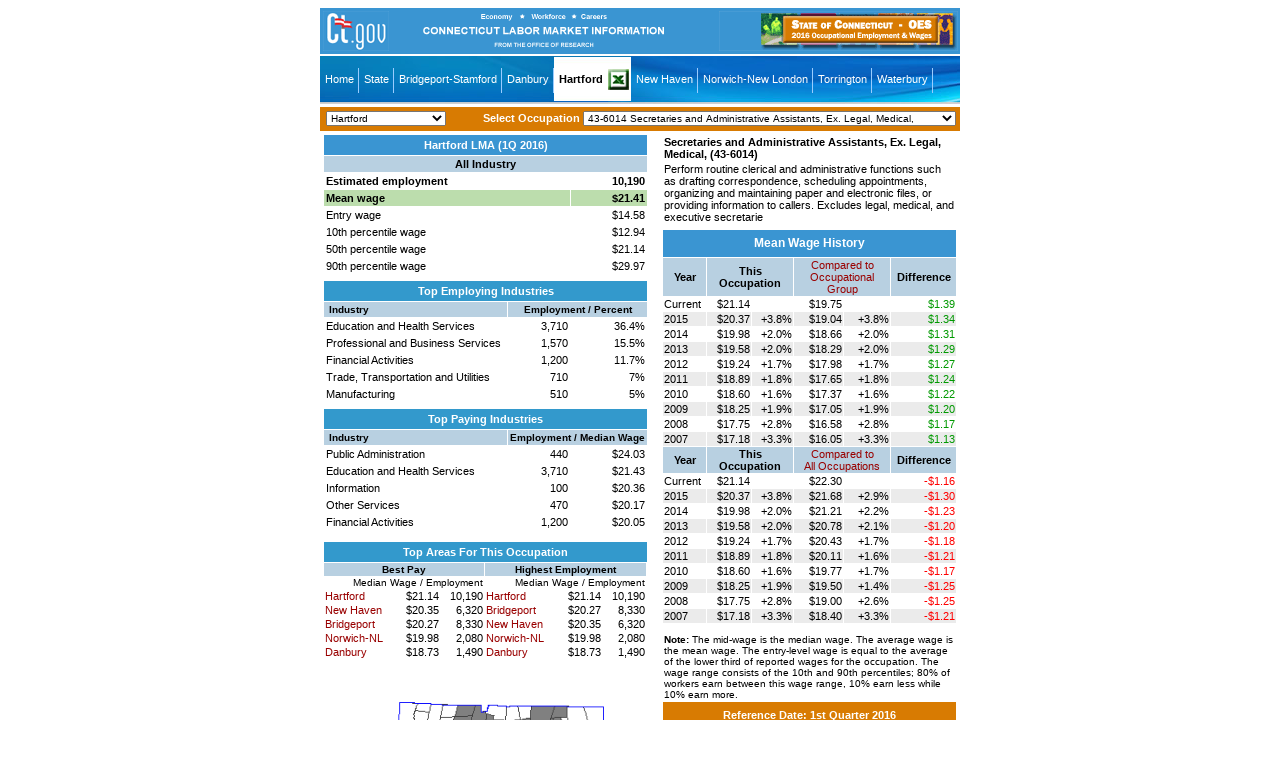

--- FILE ---
content_type: text/html
request_url: http://www1.ctdol.state.ct.us/lmi/wages/20161/0902073450/43-6014.htm
body_size: 60824
content:
<!doctype html public "-//w3c//dtd html 4.0 transitional//en">
<html>
<head>
<script src="../nav.js"></script>
<LINK REL=stylesheet HREF="../eds.css" TYPE="text/css">
<meta http-equiv="Content-Type" content="text/html; charset=iso-8859-1">
<meta name="GENERATOR" content="Lewis Version 5.3 - June 23, 2016">
<meta name="KEYWORDS"  content="occupation, employment, wages, estimates">
<title>Secretaries and Administrative Assistants, Ex.  Legal, Medical, (43-6014) in Hartford Labor Market Area</title>
</head>
<body bgcolor="#ffffff" onload=findOcc('43-6014')>
<TABLE WIDTH=640 border=0 cellspacing=0 cellpadding=0 align="center">
<tr bgcolor="#3a95d2" height="46px">
<td align="center" valign="middle"><a href="http://www.ct.gov"><img border="0" src="images/ctgov.png" alt="CT.Gov Home" title="CT.Gov Home"></a></td>
<td align="center" valign="middle"><a href="http://www1.ctdol.state.ct.us/lmi"><img alt="Connecticut LMI" title="Connecticut LMI" src="images/lmiheader.png" border="0"></a></td>
<td align="right" valign="middle"><a href="wages/default.asp"><img alt="1Q 2016 Connecticut Occupational Employment & Wages Home" title="1Q 2016 Connecticut Occupational Employment & Wages Home" src="images/lmiheaderwage.png" border="0"></a><img src="images/s.gif" width="2px" alt border="0"></td></tr>
<tr><td colspan="3"><img width="100%" src="images/s.gif" height="2px" alt="" border="0"></td></tr>
<tr><td colspan="3" align="left"><div id="navigation">
<ul><li><a href="../../default.asp">Home</a></li>
<li><a href="../../statewide2016.asp">State</a></li>
<li><a href="../../bridgeport2016.asp">Bridgeport-Stamford</a></li>
<li><a href="../../danbury2016.asp">Danbury</a></li>
<li id="active"><a href="../../hartford2016.asp">Hartford</a></li>
<li id="active2"><a href="../../hartford201601.xlsx"><img src="images/scexcelmenulogo.png" border="0" valign="top" alt="Download Hartford201601.xlsx" title="Download Hartford201601.xlsx"></a></li>
<li><a href="../../newhaven2016.asp">New Haven</a></li>
<li><a href="../../norwich2016.asp">Norwich-New London</a></li>
<li><a href="../../torrington2016.asp">Torrington</a></li>
<li><a href="../../waterbury2016.asp">Waterbury</a></li></ul></div></td></tr>
<tr><td colspan="3"><img width="100%" src="images/s.gif" height="2px" alt="" border="0"></td></tr></table>
<TABLE width="640px" border=0 cellspacing=2 cellpadding=2 align="center" bgcolor="#d87b02">
<form style="MARGIN-TOP: 0px; MARGIN-BOTTOM: 0px" NAME = "SelectMenu">
<tr><TD valign="middle" align="left"><img width="2px" src="images/s.gif" height="1px" alt="" border="0"><SELECT NAME="SelectPrimary" onChange="changeLoc(this.form)">
<option value="0902071950/43-6014">Bridgeport-Stamford </option>
<option value="0902072850/43-6014">Danbury </option>
<option value="0902073450/43-6014" SELECTED>Hartford </option>
<option value="0902075700/43-6014">New Haven </option>
<option value="0902076450/43-6014">Norwich-New London </option>
<option value="0902078700/43-6014">Waterbury</option></select></td>
<td align="right" height="20px" valign="middle" class="clsHeaderWhite11" nowrap>Select Occupation<img width="3px" src="images/s.gif" height="1px" alt="" border="0"><SELECT NAME="SelectSecondary" onChange="changeOcc(this.form)">
<OPTION value="00-0000">00-0000 --TOTAL ALL OCCUPATIONS</OPTION>
<option value="11-0000" style="background-color: Navy; color: White; font-weight: bold;">11-0000 MANAGEMENT OCCUPATIONS</option>
<OPTION value="11-3011">11-3011 Administrative Services Managers</OPTION>
<OPTION value="11-2011">11-2011 Advertising and Promotions Managers</OPTION>
<OPTION value="11-9041">11-9041 Architectural and Engineering Managers</OPTION>
<OPTION value="11-1011">11-1011 Chief Executives</OPTION>
<OPTION value="11-3111">11-3111 Compensation and Benefits Managers</OPTION>
<OPTION value="11-3021">11-3021 Computer and Information Systems Managers</OPTION>
<OPTION value="11-9021">11-9021 Construction Managers</OPTION>
<OPTION value="11-9039">11-9039 Education Administrators, All Other</OPTION>
<OPTION value="11-9032">11-9032 Education Administrators, Elementary, Secondary School</OPTION>
<OPTION value="11-9031">11-9031 Education Admin., Preschool /Childcare Center/Program</OPTION>
<OPTION value="11-9161">11-9161 Emergency Management Directors</OPTION>
<OPTION value="11-3031">11-3031 Financial Managers</OPTION>
<OPTION value="11-9051">11-9051 Food Service Managers</OPTION>
<OPTION value="11-1021">11-1021 General and Operations Managers</OPTION>
<OPTION value="11-3121">11-3121 Human Resources Managers</OPTION>
<OPTION value="11-3051">11-3051 Industrial Production Managers</OPTION>
<OPTION value="11-1031">11-1031 Legislators</OPTION>
<OPTION value="11-9081">11-9081 Lodging Managers</OPTION>
<OPTION value="11-9199">11-9199 Managers, All Other</OPTION>
<OPTION value="11-2021">11-2021 Marketing Managers</OPTION>
<OPTION value="11-9111">11-9111 Medical and Health Services Managers</OPTION>
<OPTION value="11-9121">11-9121 Natural Sciences Managers</OPTION>
<OPTION value="11-9131">11-9131 Postmasters and Mail Superintendents</OPTION>
<OPTION value="11-9141">11-9141 Property, Real Estate, Community Association Managers</OPTION>
<OPTION value="11-2031">11-2031 Public Relations and Fundraising Managers</OPTION>
<OPTION value="11-3061">11-3061 Purchasing Managers</OPTION>
<OPTION value="11-2022">11-2022 Sales Managers</OPTION>
<OPTION value="11-9151">11-9151 Social and Community Service Managers</OPTION>
<OPTION value="11-3131">11-3131 Training and Development Managers</OPTION>
<OPTION value="11-3071">11-3071 Transportation, Storage, and Distribution Managers</OPTION>
<option value="13-0000" style="background-color: Navy; color: White; font-weight: bold;">13-0000 BUSINESS & FINANCIAL OPERATIONS OCCUPATIONS</option>
<OPTION value="13-2011">13-2011 Accountants and Auditors</OPTION>
<OPTION value="13-1011">13-1011 Agents and Business Managers of Artists, Performers, Athletes</OPTION>
<OPTION value="13-2021">13-2021 Appraisers and Assessors of Real Estate</OPTION>
<OPTION value="13-2031">13-2031 Budget Analysts</OPTION>
<OPTION value="13-1199">13-1199 Business Operations Specialists, All Other</OPTION>
<OPTION value="13-1021">13-1021 Buyers and Purchasing Agents, Farm Products</OPTION>
<OPTION value="13-1031">13-1031 Claims Adjusters, Examiners, and Investigators</OPTION>
<OPTION value="13-1141">13-1141 Compensation, Benefits, and Job Analysis Specialists</OPTION>
<OPTION value="13-1041">13-1041 Compliance Officers, Ex. Agric., Constr., Health/Safety, Transp.</option>
<OPTION value="13-1051">13-1051 Cost Estimators</OPTION>
<OPTION value="13-2041">13-2041 Credit Analysts</OPTION>
<OPTION value="13-2051">13-2051 Financial Analysts</OPTION>
<OPTION value="13-2099">13-2099 Financial Specialists, All Other</OPTION>
<OPTION value="13-1131">13-1131 Fundraisers</OPTION>
<OPTION value="13-1071">13-1071 Human Resources Specialists</OPTION>
<OPTION value="13-2053">13-2053 Insurance Underwriters</OPTION>
<OPTION value="13-1075">13-1075 Labor Relations Specialists</OPTION>
<OPTION value="13-2072">13-2072 Loan Officers</OPTION>
<OPTION value="13-1081">13-1081 Logisticians</OPTION>
<OPTION value="13-1111">13-1111 Management Analysts</OPTION>
<OPTION value="13-1161">13-1161 Market Research Analysts and Marketing Specialists</OPTION>
<OPTION value="13-1121">13-1121 Meeting, Convention, and Event Planners</OPTION>
<OPTION value="13-2052">13-2052 Personal Financial Advisors</OPTION>
<OPTION value="13-1023">13-1023 Purchasing Agents, Ex.  Wholesale, Retail, Farm Products</OPTION>
<OPTION value="13-2081">13-2081 Tax Examiners and Collectors, and Revenue Agents</OPTION>
<OPTION value="13-2082">13-2082 Tax Preparers</OPTION>
<OPTION value="13-1151">13-1151 Training and Development Specialists</OPTION>
<OPTION value="13-1022">13-1022 Wholesale and Retail Buyers, Ex. Farm Products</OPTION>
<option value="15-0000" style="background-color: Navy; color: White; font-weight: bold;">15-0000 COMPUTER AND MATHEMATICAL OCCUPATIONS</option>
<OPTION value="15-2011">15-2011 Actuaries</OPTION>
<OPTION value="15-1143">15-1143 Computer Network Architects</OPTION>
<OPTION value="15-1152">15-1152 Computer Network Support Specialists</OPTION>
<OPTION value="15-1199">15-1199 Computer Occupations, All Other</OPTION>
<OPTION value="15-1131">15-1131 Computer Programmers</OPTION>
<OPTION value="15-1121">15-1121 Computer Systems Analysts</OPTION>
<OPTION value="15-1151">15-1151 Computer User Support Specialists</OPTION>
<OPTION value="15-1141">15-1141 Database Administrators</OPTION>
<OPTION value="15-1122">15-1122 Information Security Analysts</OPTION>
<OPTION value="15-1142">15-1142 Network and Computer Systems Administrators</OPTION>
<OPTION value="15-2031">15-2031 Operations Research Analysts</OPTION>
<OPTION value="15-1132">15-1132 Software Developers, Applications</OPTION>
<OPTION value="15-1133">15-1133 Software Developers, Systems Software</OPTION>
<OPTION value="15-2041">15-2041 Statisticians</OPTION>
<OPTION value="15-1134">15-1134 Web Developers</OPTION>
<option value="17-0000" style="background-color: Navy; color: White; font-weight: bold;">17-0000 ARCHITECTURE AND ENGINEERING OCCUPATIONS</option>
<OPTION value="17-2011">17-2011 Aerospace Engineers</OPTION>
<OPTION value="17-1011">17-1011 Architects, Ex.  Landscape and Naval</OPTION>
<OPTION value="17-3011">17-3011 Architectural and Civil Drafters</OPTION>
<OPTION value="17-2031">17-2031 Biomedical Engineers</OPTION>
<OPTION value="17-1021">17-1021 Cartographers and Photogrammetrists</OPTION>
<OPTION value="17-3022">17-3022 Civil Engineering Technicians</OPTION>
<OPTION value="17-2051">17-2051 Civil Engineers</OPTION>
<OPTION value="17-2061">17-2061 Computer Hardware Engineers</OPTION>
<OPTION value="17-3012">17-3012 Electrical and Electronics Drafters</OPTION>
<OPTION value="17-3023">17-3023 Electrical/Electronics Engineering Technicians</OPTION>
<OPTION value="17-2071">17-2071 Electrical Engineers</OPTION>
<OPTION value="17-2072">17-2072 Electronics Engineers, Ex.  Computer</OPTION>
<OPTION value="17-3029">17-3029 Engineering Technicians, Ex.  Drafters, All Other</OPTION>
<OPTION value="17-2199">17-2199 Engineers, All Other</OPTION>
<OPTION value="17-3025">17-3025 Environmental Engineering Technicians</OPTION>
<OPTION value="17-2081">17-2081 Environmental Engineers</OPTION>
<OPTION value="17-2111">17-2111 Health/Safety Engin., Ex. Mining Safety Engineers/Inspect.</OPTION>
<OPTION value="17-3026">17-3026 Industrial Engineering Technicians</OPTION>
<OPTION value="17-2112">17-2112 Industrial Engineers</OPTION>
<OPTION value="17-1012">17-1012 Landscape Architects</OPTION>
<OPTION value="17-2131">17-2131 Materials Engineers</OPTION>
<OPTION value="17-3013">17-3013 Mechanical Drafters</OPTION>
<OPTION value="17-3027">17-3027 Mechanical Engineering Technicians</OPTION>
<OPTION value="17-2141">17-2141 Mechanical Engineers</OPTION>
<OPTION value="17-3031">17-3031 Surveying and Mapping Technicians</OPTION>
<OPTION value="17-1022">17-1022 Surveyors</OPTION>
<option value="19-0000" style="background-color: Navy; color: White; font-weight: bold;">19-0000 LIFE, PHYSICAL, SOCIAL SCIENCE OCCUPATIONS</option>
<OPTION value="19-4021">19-4021 Biological Technicians</OPTION>
<OPTION value="19-4031">19-4031 Chemical Technicians</OPTION>
<OPTION value="19-2031">19-2031 Chemists</OPTION>
<OPTION value="19-3031">19-3031 Clinical, Counseling, and School Psychologists</OPTION>
<OPTION value="19-3011">19-3011 Economists</OPTION>
<OPTION value="19-4091">19-4091 Environmental Science/Protection Technicians, Incl. Health</option>
<OPTION value="19-2041">19-2041 Environmental Scientists and Specialists,  Incl. Health</option>
<OPTION value="19-4099">19-4099 Life, Physical, and Social Science Technicians, All Other</OPTION>
<OPTION value="19-1042">19-1042 Medical Scientists, Ex. Epidemiologists</OPTION>
<OPTION value="19-1022">19-1022 Microbiologists</OPTION>
<OPTION value="19-4061">19-4061 Social Science Research Assistants</OPTION>
<OPTION value="19-3099">19-3099 Social Scientists and Related Workers, All Other</OPTION>
<OPTION value="19-3051">19-3051 Urban and Regional Planners</OPTION>
<option value="21-0000" style="background-color: Navy; color: White; font-weight: bold;">21-0000 COMMUNITY & SOCIAL SERVICES OCCUPATIONS</option>
<OPTION value="21-1021">21-1021 Child, Family, and School Social Workers</OPTION>
<OPTION value="21-2011">21-2011 Clergy</OPTION>
<OPTION value="21-1099">21-1099 Community and Social Service Specialists, All Other</OPTION>
<OPTION value="21-1094">21-1094 Community Health Workers</OPTION>
<OPTION value="21-1019">21-1019 Counselors, All Other</OPTION>
<OPTION value="21-1012">21-1012 Educational, Guidance, School, Vocational Counselors</OPTION>
<OPTION value="21-1091">21-1091 Health Educators</OPTION>
<OPTION value="21-1022">21-1022 Healthcare Social Workers</OPTION>
<OPTION value="21-1013">21-1013 Marriage and Family Therapists</OPTION>
<OPTION value="21-1023">21-1023 Mental Health and Substance Abuse Social Workers</OPTION>
<OPTION value="21-1014">21-1014 Mental Health Counselors</OPTION>
<OPTION value="21-1015">21-1015 Rehabilitation Counselors</OPTION>
<OPTION value="21-2099">21-2099 Religious Workers, All Other</OPTION>
<OPTION value="21-1093">21-1093 Social and Human Service Assistants</OPTION>
<OPTION value="21-1029">21-1029 Social Workers, All Other</OPTION>
<OPTION value="21-1011">21-1011 Substance Abuse/Behavioral Disorder Counselors</OPTION>
<option value="23-0000" style="background-color: Navy; color: White; font-weight: bold;">23-0000 LEGAL OCCUPATIONS</option>
<OPTION value="23-1011">23-1011 Lawyers</OPTION>
<OPTION value="23-2099">23-2099 Legal Support Workers, All Other</OPTION>
<OPTION value="23-2011">23-2011 Paralegals and Legal Assistants</OPTION>
<option value="25-0000" style="background-color: Navy; color: White; font-weight: bold;">25-0000 EDUCATION, TRAINING, LIBRARY OCCUPATIONS</option>
<OPTION value="25-3011">25-3011 Adult Basic/Secondary Education and Literacy Teachers/Instr.</OPTION>
<OPTION value="25-1061">25-1061 Anthropology and Archeology Teachers, Postsecondary</OPTION>
<OPTION value="25-4011">25-4011 Archivists</OPTION>
<OPTION value="25-9011">25-9011 Audio-Visual and Multimedia Collections Specialists</OPTION>
<OPTION value="25-1042">25-1042 Biological Science Teachers, Postsecondary</OPTION>
<OPTION value="25-2023">25-2023 Career/Technical Education Teachers, Middle School</OPTION>
<OPTION value="25-2032">25-2032 Career/Technical Education Teachers, Secondary School</OPTION>
<OPTION value="25-1052">25-1052 Chemistry Teachers, Postsecondary</OPTION>
<OPTION value="25-1122">25-1122 Communications Teachers, Postsecondary</OPTION>
<OPTION value="25-1021">25-1021 Computer Science Teachers, Postsecondary</OPTION>
<OPTION value="25-1111">25-1111 Criminal Justice/Law Enforcement Teachers, Postsecondary</OPTION>
<OPTION value="25-4012">25-4012 Curators</OPTION>
<OPTION value="25-1063">25-1063 Economics Teachers, Postsecondary</OPTION>
<OPTION value="25-1081">25-1081 Education Teachers, Postsecondary</OPTION>
<OPTION value="25-9099">25-9099 Education, Training, and Library Workers, All Other</OPTION>
<OPTION value="25-2021">25-2021 Elementary School Teachers, Ex. Special Education</OPTION>
<OPTION value="25-1032">25-1032 Engineering Teachers, Postsecondary</OPTION>
<OPTION value="25-1123">25-1123 English Language and Literature Teachers, Postsecondary</OPTION>
<OPTION value="25-1191">25-1191 Graduate Teaching Assistants</OPTION>
<OPTION value="25-1071">25-1071 Health Specialties Teachers, Postsecondary</OPTION>
<OPTION value="25-1125">25-1125 History Teachers, Postsecondary</OPTION>
<OPTION value="25-9031">25-9031 Instructional Coordinators</OPTION>
<OPTION value="25-2012">25-2012 Kindergarten Teachers, Ex. Special Education</OPTION>
<OPTION value="25-4021">25-4021 Librarians</OPTION>
<OPTION value="25-4031">25-4031 Library Technicians</OPTION>
<OPTION value="25-1022">25-1022 Mathematical Science Teachers, Postsecondary</OPTION>
<OPTION value="25-2022">25-2022 Middle School Teachers, Ex. Special and Career/Technical Educ.</OPTION>
<OPTION value="25-1072">25-1072 Nursing Instructors and Teachers, Postsecondary</OPTION>
<OPTION value="25-1126">25-1126 Philosophy and Religion Teachers, Postsecondary</OPTION>
<OPTION value="25-1054">25-1054 Physics Teachers, Postsecondary</OPTION>
<OPTION value="25-1199">25-1199 Postsecondary Teachers, All Other</OPTION>
<OPTION value="25-2011">25-2011 Preschool Teachers, Ex.  Special Education</OPTION>
<OPTION value="25-1066">25-1066 Psychology Teachers, Postsecondary</OPTION>
<OPTION value="25-2031">25-2031 Secondary School Teachers, Ex. Special/Career/Technical Ed</OPTION>
<OPTION value="25-3021">25-3021 Self-Enrichment Education Teachers</OPTION>
<OPTION value="25-1113">25-1113 Social Work Teachers, Postsecondary</OPTION>
<OPTION value="25-1067">25-1067 Sociology Teachers, Postsecondary</OPTION>
<OPTION value="25-2059">25-2059 Special Education Teachers, All Other</OPTION>
<OPTION value="25-2052">25-2052 Special Educ. Teachers, Kindergarten/Elementary School</OPTION>
<OPTION value="25-2053">25-2053 Special Education Teachers, Middle School</OPTION>
<OPTION value="25-2051">25-2051 Special Education Teachers, Preschool</OPTION>
<OPTION value="25-2054">25-2054 Special Education Teachers, Secondary School</OPTION>
<OPTION value="25-3098">25-3098 Substitute Teachers</OPTION>
<OPTION value="25-9041">25-9041 Teacher Assistants</OPTION>
<OPTION value="25-3097">25-3097 Teachers/Instructors, All Other, Ex. Substitute Teachers</OPTION>
<OPTION value="25-1194">25-1194 Vocational Education Teachers, Postsecondary</OPTION>
<option value="27-0000" style="background-color: Navy; color: White; font-weight: bold;">27-0000 ARTS/DESIGN, ENTERTAINMENT/SPORTS/MEDIA OCCs.</option>
<OPTION value="27-1011">27-1011 Art Directors</OPTION>
<OPTION value="27-4011">27-4011 Audio and Video Equipment Technicians</OPTION>
<OPTION value="27-4012">27-4012 Broadcast Technicians</OPTION>
<OPTION value="27-4031">27-4031 Camera Operators, Television, Video, Motion Picture</OPTION>
<OPTION value="27-2022">27-2022 Coaches and Scouts</OPTION>
<OPTION value="27-1021">27-1021 Commercial and Industrial Designers</OPTION>
<OPTION value="27-3041">27-3041 Editors</OPTION>
<OPTION value="27-1013">27-1013 Fine Artists, Incl. Painters, Sculptors, Illustrators</OPTION>
<OPTION value="27-1023">27-1023 Floral Designers</OPTION>
<OPTION value="27-1024">27-1024 Graphic Designers</OPTION>
<OPTION value="27-1025">27-1025 Interior Designers</OPTION>
<OPTION value="27-3091">27-3091 Interpreters and Translators</OPTION>
<OPTION value="27-4099">27-4099 Media/Communication Equipment Workers, All Other</OPTION>
<OPTION value="27-3099">27-3099 Media and Communication Workers, All Other</OPTION>
<OPTION value="27-1026">27-1026 Merchandise Displayers and Window Trimmers</OPTION>
<OPTION value="27-2041">27-2041 Music Directors and Composers</OPTION>
<OPTION value="27-4021">27-4021 Photographers</OPTION>
<OPTION value="27-2012">27-2012 Producers and Directors</OPTION>
<OPTION value="27-3031">27-3031 Public Relations Specialists</OPTION>
<OPTION value="27-3011">27-3011 Radio and Television Announcers</OPTION>
<OPTION value="27-3022">27-3022 Reporters and Correspondents</OPTION>
<OPTION value="27-3042">27-3042 Technical Writers</OPTION>
<option value="29-0000" style="background-color: Navy; color: White; font-weight: bold;">29-0000 HEALTHCARE PRACTITIONERS & TECHNICAL OCCs</option>
<OPTION value="29-9091">29-9091 Athletic Trainers</OPTION>
<OPTION value="29-1181">29-1181 Audiologists</OPTION>
<OPTION value="29-1011">29-1011 Chiropractors</OPTION>
<OPTION value="29-2021">29-2021 Dental Hygienists</OPTION>
<OPTION value="29-1021">29-1021 Dentists, General</OPTION>
<OPTION value="29-2032">29-2032 Diagnostic Medical Sonographers</OPTION>
<OPTION value="29-1031">29-1031 Dietitians and Nutritionists</OPTION>
<OPTION value="29-2041">29-2041 Emergency Medical Technicians and Paramedics</OPTION>
<OPTION value="29-1062">29-1062 Family and General Practitioners</OPTION>
<OPTION value="29-1199">29-1199 Health Diagnosing/Treating Practitioners, All Other</OPTION>
<OPTION value="29-2099">29-2099 Health Technologists and Technicians, All Other</OPTION>
<OPTION value="29-9099">29-9099 Healthcare Practitioners/Technical Workers, All Other</OPTION>
<OPTION value="29-1063">29-1063 Internists, General</OPTION>
<OPTION value="29-2061">29-2061 Licensed Practical/Licensed Vocational Nurses</OPTION>
<OPTION value="29-2035">29-2035 Magnetic Resonance Imaging Technologists</OPTION>
<OPTION value="29-2012">29-2012 Medical and Clinical Laboratory Technicians</OPTION>
<OPTION value="29-2011">29-2011 Medical and Clinical Laboratory Technologists</OPTION>
<OPTION value="29-2071">29-2071 Medical Records/Health Information Technicians</OPTION>
<OPTION value="29-2033">29-2033 Nuclear Medicine Technologists</OPTION>
<OPTION value="29-1161">29-1161 Nurse Midwives</OPTION>
<OPTION value="29-1171">29-1171 Nurse Practitioners</OPTION>
<OPTION value="29-9011">29-9011 Occupational Health and Safety Specialists</OPTION>
<OPTION value="29-9012">29-9012 Occupational Health and Safety Technicians</OPTION>
<OPTION value="29-1122">29-1122 Occupational Therapists</OPTION>
<OPTION value="29-2057">29-2057 Ophthalmic Medical Technicians</OPTION>
<OPTION value="29-2081">29-2081 Opticians, Dispensing</OPTION>
<OPTION value="29-1041">29-1041 Optometrists</OPTION>
<OPTION value="29-1065">29-1065 Pediatricians, General</OPTION>
<OPTION value="29-1051">29-1051 Pharmacists</OPTION>
<OPTION value="29-2052">29-2052 Pharmacy Technicians</OPTION>
<OPTION value="29-1123">29-1123 Physical Therapists</OPTION>
<OPTION value="29-1071">29-1071 Physician Assistants</OPTION>
<OPTION value="29-1069">29-1069 Physicians and Surgeons, All Other</OPTION>
<OPTION value="29-1081">29-1081 Podiatrists</OPTION>
<OPTION value="29-1066">29-1066 Psychiatrists</OPTION>
<OPTION value="29-2034">29-2034 Radiologic Technologists and Technicians</OPTION>
<OPTION value="29-1125">29-1125 Recreational Therapists</OPTION>
<OPTION value="29-1141">29-1141 Registered Nurses</OPTION>
<OPTION value="29-1127">29-1127 Speech-Language Pathologists</OPTION>
<OPTION value="29-1067">29-1067 Surgeons</OPTION>
<OPTION value="29-2055">29-2055 Surgical Technologists</OPTION>
<OPTION value="29-1131">29-1131 Veterinarians</OPTION>
<OPTION value="29-2056">29-2056 Veterinary Technologists and Technicians</OPTION>
<option value="31-0000" style="background-color: Navy; color: White; font-weight: bold;">31-0000 HEALTHCARE SUPPORT OCCUPATIONS</option>
<OPTION value="31-9091">31-9091 Dental Assistants</OPTION>
<OPTION value="31-9099">31-9099 Healthcare Support Workers, All Other</OPTION>
<OPTION value="31-1011">31-1011 Home Health Aides</OPTION>
<OPTION value="31-9011">31-9011 Massage Therapists</OPTION>
<OPTION value="31-9092">31-9092 Medical Assistants</OPTION>
<OPTION value="31-9093">31-9093 Medical Equipment Preparers</OPTION>
<OPTION value="31-9094">31-9094 Medical Transcriptionists</OPTION>
<OPTION value="31-1014">31-1014 Nursing Assistants</OPTION>
<OPTION value="31-2011">31-2011 Occupational Therapy Assistants</OPTION>
<OPTION value="31-1015">31-1015 Orderlies</OPTION>
<OPTION value="31-9095">31-9095 Pharmacy Aides</OPTION>
<OPTION value="31-9097">31-9097 Phlebotomists</OPTION>
<OPTION value="31-2022">31-2022 Physical Therapist Aides</OPTION>
<OPTION value="31-2021">31-2021 Physical Therapist Assistants</OPTION>
<OPTION value="31-1013">31-1013 Psychiatric Aides</OPTION>
<OPTION value="31-9096">31-9096 Veterinary Assistants/Laboratory Animal Caretakers</OPTION>
<option value="33-0000" style="background-color: Navy; color: White; font-weight: bold;">33-0000 PROTECTIVE SERVICE OCCUPATIONS</option>
<OPTION value="33-9011">33-9011 Animal Control Workers</OPTION>
<OPTION value="33-3021">33-3021 Detectives and Criminal Investigators</OPTION>
<OPTION value="33-2021">33-2021 Fire Inspectors and Investigators</OPTION>
<OPTION value="33-2011">33-2011 Firefighters</OPTION>
<OPTION value="33-1021">33-1021 1st-Line Supervisors of Fire Fighting and Prevention Workers</OPTION>
<OPTION value="33-1012">33-1012 1st-Line Supervisors of Police and Detectives</OPTION>
<OPTION value="33-1099">33-1099 1st-Line Supervisors of Protective Service Workers, All Other</OPTION>
<option value="33-9092">33-9092 Lifeguards/Ski Patrol/Other Recr. Protective Service Workers</option>
<OPTION value="33-3051">33-3051 Police and Sheriff's Patrol Officers</OPTION>
<OPTION value="33-9021">33-9021 Private Detectives and Investigators</OPTION>
<OPTION value="33-9099">33-9099 Protective Service Workers, All Other</OPTION>
<OPTION value="33-9032">33-9032 Security Guards</OPTION>
<OPTION value="33-9093">33-9093 Transportation Security Screeners</OPTION>
<option value="35-0000" style="background-color: Navy; color: White; font-weight: bold;">35-0000 FOOD PREPARATION & SERVING-RELATED OCCs</option>
<OPTION value="35-1011">35-1011 Chefs and Head Cooks</OPTION>
<OPTION value="35-3021">35-3021 Combined Food Preparation/Serving Workers, Incl. Fast Food</OPTION>
<OPTION value="35-2019">35-2019 Cooks, All Other</OPTION>
<OPTION value="35-2011">35-2011 Cooks, Fast Food</OPTION>
<OPTION value="35-2012">35-2012 Cooks, Institution and Cafeteria</OPTION>
<OPTION value="35-2014">35-2014 Cooks, Restaurant</OPTION>
<OPTION value="35-2015">35-2015 Cooks, Short Order</OPTION>
<OPTION value="35-3022">35-3022 Counter Attendants, Cafeteria, Food Concession/Coffee Shop</OPTION>
<OPTION value="35-9011">35-9011 Dining Room and Cafeteria Attendants/Bartender Helpers</OPTION>
<OPTION value="35-9021">35-9021 Dishwashers</OPTION>
<OPTION value="35-1012">35-1012 1st-Line Supervisors of Food Preparation/Serving Workers</OPTION>
<OPTION value="35-9099">35-9099 Food Preparation and Serving Related Workers, All Other</OPTION>
<OPTION value="35-2021">35-2021 Food Preparation Workers</OPTION>
<OPTION value="35-3041">35-3041 Food Servers, Nonrestaurant</OPTION>
<OPTION value="35-9031">35-9031 Hosts and Hostesses, Restaurant, Lounge/Coffee Shop</OPTION>
<OPTION value="35-3031">35-3031 Waiters and Waitresses</OPTION>
<option value="37-0000" style="background-color: Navy; color: White; font-weight: bold;">37-0000 BUILDING/GROUNDS CLEANING/MAINTENANCE OCCs</option>
<OPTION value="37-1011">37-1011 1st-Line Supervisors of Housekeeping/Janitorial Workers</OPTION>
<OPTION value="37-1012">37-1012 1st-Line Supervisors of Landscaping, Lawn Service, and Groundsk</OPTION>
<OPTION value="37-2011">37-2011 Janitors and Cleaners, Ex. Maids and Housekeeping Cleaners</OPTION>
<OPTION value="37-3011">37-3011 Landscaping and Groundskeeping Workers</OPTION>
<OPTION value="37-2012">37-2012 Maids and Housekeeping Cleaners</OPTION>
<OPTION value="37-2021">37-2021 Pest Control Workers</OPTION>
<OPTION value="37-3013">37-3013 Tree Trimmers and Pruners</OPTION>
<option value="39-0000" style="background-color: Navy; color: White; font-weight: bold;">39-0000 PERSONAL CARE & SERVICE OCCUPATIONS</option>
<OPTION value="39-3091">39-3091 Amusement and Recreation Attendants</OPTION>
<OPTION value="39-2011">39-2011 Animal Trainers</OPTION>
<OPTION value="39-6011">39-6011 Baggage Porters and Bellhops</OPTION>
<OPTION value="39-9011">39-9011 Childcare Workers</OPTION>
<OPTION value="39-6012">39-6012 Concierges</OPTION>
<OPTION value="39-1021">39-1021 1st-Line Supervisors of Personal Service Workers</OPTION>
<OPTION value="39-9031">39-9031 Fitness Trainers and Aerobics Instructors</OPTION>
<OPTION value="39-4021">39-4021 Funeral Attendants</OPTION>
<OPTION value="39-5012">39-5012 Hairdressers, Hairstylists, and Cosmetologists</OPTION>
<OPTION value="39-5092">39-5092 Manicurists and Pedicurists</OPTION>
<OPTION value="39-2021">39-2021 Nonfarm Animal Caretakers</OPTION>
<OPTION value="39-9021">39-9021 Personal Care Aides</OPTION>
<OPTION value="39-9099">39-9099 Personal Care and Service Workers, All Other</OPTION>
<OPTION value="39-9032">39-9032 Recreation Workers</OPTION>
<OPTION value="39-9041">39-9041 Residential Advisors</OPTION>
<OPTION value="39-5094">39-5094 Skincare Specialists</OPTION>
<OPTION value="39-7011">39-7011 Tour Guides and Escorts</OPTION>
<OPTION value="39-3031">39-3031 Ushers, Lobby Attendants, and Ticket Takers</OPTION>
<option value="41-0000" style="background-color: Navy; color: White; font-weight: bold;">41-0000 SALES AND RELATED OCCUPATIONS</option>
<OPTION value="41-3011">41-3011 Advertising Sales Agents</OPTION>
<OPTION value="41-2011">41-2011 Cashiers</OPTION>
<OPTION value="41-2021">41-2021 Counter and Rental Clerks</OPTION>
<OPTION value="41-9011">41-9011 Demonstrators and Product Promoters</OPTION>
<OPTION value="41-1012">41-1012 1st-Line Supervisors of Non-Retail Sales Workers</OPTION>
<OPTION value="41-1011">41-1011 1st-Line Supervisors of Retail Sales Workers</OPTION>
<OPTION value="41-3021">41-3021 Insurance Sales Agents</OPTION>
<OPTION value="41-2022">41-2022 Parts Salespersons</OPTION>
<OPTION value="41-9021">41-9021 Real Estate Brokers</OPTION>
<OPTION value="41-9022">41-9022 Real Estate Sales Agents</OPTION>
<OPTION value="41-2031">41-2031 Retail Salespersons</OPTION>
<OPTION value="41-9099">41-9099 Sales and Related Workers, All Other</OPTION>
<OPTION value="41-9031">41-9031 Sales Engineers</OPTION>
<OPTION value="41-3099">41-3099 Sales Representatives, Services, All Other</OPTION>
<option value="41-4012">41-4012 Sales Reps, Wholesale/Manu., Ex. Technical/Scientific Products</option>
<option value="41-4011">41-4011 Sales Reps, Wholesale/Manu., Technical/Scientific Products</option>
<OPTION value="41-3031">41-3031 Securities, Commodities, and Financial Services Sales Agents</OPTION>
<OPTION value="41-9041">41-9041 Telemarketers</OPTION>
<OPTION value="41-3041">41-3041 Travel Agents</OPTION>
<option value="43-0000" style="background-color: Navy; color: White; font-weight: bold;">43-0000 OFFICE & ADMINISTRATIVE SUPPORT OCCUPATIONS</option>
<OPTION value="43-3011">43-3011 Bill and Account Collectors</OPTION>
<OPTION value="43-3021">43-3021 Billing and Posting Clerks and Machine Operators</OPTION>
<OPTION value="43-3031">43-3031 Bookkeeping, Accounting, and Auditing Clerks</OPTION>
<OPTION value="43-4011">43-4011 Brokerage Clerks</OPTION>
<OPTION value="43-5011">43-5011 Cargo and Freight Agents</OPTION>
<OPTION value="43-9011">43-9011 Computer Operators</OPTION>
<OPTION value="43-4021">43-4021 Correspondence Clerks</OPTION>
<OPTION value="43-5021">43-5021 Couriers and Messengers</OPTION>
<OPTION value="43-4031">43-4031 Court, Municipal, and License Clerks</OPTION>
<OPTION value="43-4041">43-4041 Credit Authorizers, Checkers, and Clerks</OPTION>
<OPTION value="43-4051">43-4051 Customer Service Representatives</OPTION>
<OPTION value="43-9021">43-9021 Data Entry Keyers</OPTION>
<OPTION value="43-5032">43-5032 Dispatchers, Ex.  Police, Fire, and Ambulance</OPTION>
<OPTION value="43-4061">43-4061 Eligibility Interviewers, Government Programs</OPTION>
<OPTION value="43-6011">43-6011 Executive Secretaries/Executive Administrative Assistants</OPTION>
<OPTION value="43-4071">43-4071 File Clerks</OPTION>
<OPTION value="43-3099">43-3099 Financial Clerks, All Other</OPTION>
<OPTION value="43-1011">43-1011 1st-Line Supervisors of Office and Administrative Support Workers</OPTION>
<OPTION value="43-4081">43-4081 Hotel, Motel, and Resort Desk Clerks</OPTION>
<OPTION value="43-4161">43-4161 Human Resources Assistants, Ex.  Payroll and Timekeeping</OPTION>
<OPTION value="43-4199">43-4199 Information and Record Clerks, All Other</OPTION>
<OPTION value="43-9041">43-9041 Insurance Claims and Policy Processing Clerks</OPTION>
<OPTION value="43-4111">43-4111 Interviewers, Ex.  Eligibility and Loan</OPTION>
<OPTION value="43-6012">43-6012 Legal Secretaries</OPTION>
<OPTION value="43-4121">43-4121 Library Assistants, Clerical</OPTION>
<OPTION value="43-4131">43-4131 Loan Interviewers and Clerks</OPTION>
<OPTION value="43-9051">43-9051 Mail Clerks/Mail Machine Operators, Ex. Postal Service</OPTION>
<OPTION value="43-6013">43-6013 Medical Secretaries</OPTION>
<OPTION value="43-5041">43-5041 Meter Readers, Utilities</OPTION>
<OPTION value="43-4141">43-4141 New Accounts Clerks</OPTION>
<OPTION value="43-9199">43-9199 Office and Administrative Support Workers, All Other</OPTION>
<OPTION value="43-9061">43-9061 Office Clerks, General</OPTION>
<OPTION value="43-9071">43-9071 Office Machine Operators, Ex.  Computer</OPTION>
<OPTION value="43-4151">43-4151 Order Clerks</OPTION>
<OPTION value="43-3051">43-3051 Payroll and Timekeeping Clerks</OPTION>
<OPTION value="43-5031">43-5031 Police, Fire, and Ambulance Dispatchers</OPTION>
<OPTION value="43-5051">43-5051 Postal Service Clerks</OPTION>
<OPTION value="43-5052">43-5052 Postal Service Mail Carriers</OPTION>
<OPTION value="43-5053">43-5053 Postal Srvc Mail Sorters, Processors, Processing Mach. Optrs</OPTION>
<OPTION value="43-3061">43-3061 Procurement Clerks</OPTION>
<OPTION value="43-5061">43-5061 Production, Planning, and Expediting Clerks</OPTION>
<OPTION value="43-9081">43-9081 Proofreaders and Copy Markers</OPTION>
<OPTION value="43-4171">43-4171 Receptionists and Information Clerks</OPTION>
<OPTION value="43-4181">43-4181 Reservation and Transportation Ticket AgentsTravel Clerks</OPTION>
<OPTION value="43-6014">43-6014 Secretaries and Administrative Assistants, Ex. Legal, Medical,</OPTION>
<OPTION value="43-5071">43-5071 Shipping, Receiving, and Traffic Clerks</OPTION>
<OPTION value="43-9111">43-9111 Statistical Assistants</OPTION>
<OPTION value="43-5081">43-5081 Stock Clerks and Order Fillers</OPTION>
<OPTION value="43-2011">43-2011 Switchboard Operators, Including Answering Service</OPTION>
<OPTION value="43-2021">43-2021 Telephone Operators</OPTION>
<OPTION value="43-3071">43-3071 Tellers</OPTION>
<OPTION value="43-5111">43-5111 Weighers, Measurers, Checkers, and Samplers, Recordkeeping</OPTION>
<OPTION value="43-9022">43-9022 Word Processors and Typists</OPTION>
<option value="45-0000" style="background-color: Navy; color: White; font-weight: bold;">45-0000 FARMING, FISHING, FORESTRY OCCUPATIONS</option>
<OPTION value="45-2092">45-2092 Farmworkers and Laborers, Crop, Nursery, and Greenhouse</OPTION>
<option value="47-0000" style="background-color: Navy; color: White; font-weight: bold;">47-0000 CONSTRUCTION AND EXTRACTION OCCUPATIONS</option>
<OPTION value="47-2021">47-2021 Brickmasons and Blockmasons</OPTION>
<OPTION value="47-2031">47-2031 Carpenters</OPTION>
<OPTION value="47-2051">47-2051 Cement Masons and Concrete Finishers</OPTION>
<OPTION value="47-4011">47-4011 Construction and Building Inspectors</OPTION>
<OPTION value="47-4099">47-4099 Construction and Related Workers, All Other</OPTION>
<OPTION value="47-2061">47-2061 Construction Laborers</OPTION>
<OPTION value="47-2081">47-2081 Drywall and Ceiling Tile Installers</OPTION>
<OPTION value="47-5021">47-5021 Earth Drillers, Ex.  Oil and Gas</OPTION>
<OPTION value="47-2111">47-2111 Electricians</OPTION>
<OPTION value="47-1011">47-1011 1st-Line Supervisors of Construction Trades/Extraction Work</OPTION>
<OPTION value="47-2121">47-2121 Glaziers</OPTION>
<OPTION value="47-4041">47-4041 Hazardous Materials Removal Workers</OPTION>
<OPTION value="47-3019">47-3019 Helpers, Construction Trades, All Other</OPTION>
<OPTION value="47-3012">47-3012 Helpers--Carpenters</OPTION>
<OPTION value="47-3013">47-3013 Helpers--Electricians</OPTION>
<OPTION value="47-3015">47-3015 Helpers--Pipelayers, Plumbers, Pipefitters, and Steamfitters</OPTION>
<OPTION value="47-4051">47-4051 Highway Maintenance Workers</OPTION>
<OPTION value="47-2132">47-2132 Insulation Workers, Mechanical</OPTION>
<OPTION value="47-2073">47-2073 Operating Engineers and Other Construction Equipment Operators</OPTION>
<OPTION value="47-2141">47-2141 Painters, Construction and Maintenance</OPTION>
<OPTION value="47-2071">47-2071 Paving, Surfacing, and Tamping Equipment Operators</OPTION>
<OPTION value="47-2152">47-2152 Plumbers, Pipefitters, and Steamfitters</OPTION>
<OPTION value="47-2181">47-2181 Roofers</OPTION>
<OPTION value="47-4071">47-4071 Septic Tank Servicers and Sewer Pipe Cleaners</OPTION>
<OPTION value="47-2211">47-2211 Sheet Metal Workers</OPTION>
<OPTION value="47-2221">47-2221 Structural Iron and Steel Workers</OPTION>
<OPTION value="47-2044">47-2044 Tile and Marble Setters</OPTION>
<option value="49-0000" style="background-color: Navy; color: White; font-weight: bold;">49-0000 INSTALLATION, MAINTENANCE & REPAIR OCCUPATIONS</option>
<OPTION value="49-3011">49-3011 Aircraft Mechanics and Service Technicians</OPTION>
<OPTION value="49-3021">49-3021 Automotive Body and Related Repairers</OPTION>
<OPTION value="49-3023">49-3023 Automotive Service Technicians and Mechanics</OPTION>
<OPTION value="49-3031">49-3031 Bus and Truck Mechanics and Diesel Engine Specialists</OPTION>
<OPTION value="49-2011">49-2011 Computer, Automated Teller, and Office Mach. Repairers</OPTION>
<OPTION value="49-9012">49-9012 Control/Valve Installers and Repairers, Ex. Mechanical Door</OPTION>
<OPTION value="49-2092">49-2092 Electric Motor, Power Tool, and Related Repairers</OPTION>
<OPTION value="49-2094">49-2094 Electrical/Electronics Repairers, Commercial/Industrial Equip.</OPTION>
<OPTION value="49-9051">49-9051 Electrical Power-Line Installers and Repairers</OPTION>
<OPTION value="49-1011">49-1011 1st-Line Supervisors of Mechanics, Installers, Repairers</OPTION>
<OPTION value="49-9021">49-9021 Heating/Air Conditioning/Refrigeration Mechanics and Installers</OPTION>
<OPTION value="49-9098">49-9098 Helpers--Installation, Maintenance, and Repair Workers</OPTION>
<OPTION value="49-9031">49-9031 Home Appliance Repairers</OPTION>
<OPTION value="49-9041">49-9041 Industrial Machinery Mechanics</OPTION>
<OPTION value="49-9099">49-9099 Installation, Maintenance, and Repair Workers, All Other</OPTION>
<OPTION value="49-9071">49-9071 Maintenance and Repair Workers, General</OPTION>
<OPTION value="49-9043">49-9043 Maintenance Workers, Machinery</OPTION>
<OPTION value="49-9011">49-9011 Mechanical Door Repairers</OPTION>
<OPTION value="49-9062">49-9062 Medical Equipment Repairers</OPTION>
<OPTION value="49-3042">49-3042 Mobile Heavy Equipment Mechanics, Ex. Engines</OPTION>
<OPTION value="49-3051">49-3051 Motorboat Mechanics and Service Technicians</OPTION>
<OPTION value="49-3053">49-3053 Outdoor Power Equipment and Other Small Engine Mechanics</OPTION>
<OPTION value="49-2098">49-2098 Security and Fire Alarm Systems Installers</OPTION>
<OPTION value="49-2022">49-2022 Telecommunications Equip. Installers/Repairers, Ex. Line Installers</OPTION>
<OPTION value="49-9052">49-9052 Telecommunications Line Installers and Repairers</OPTION>
<OPTION value="49-3093">49-3093 Tire Repairers and Changers</OPTION>
<option value="51-0000" style="background-color: Navy; color: White; font-weight: bold;">51-0000 PRODUCTION OCCUPATIONS</option>
<OPTION value="51-2099">51-2099 Assemblers and Fabricators, All Other</OPTION>
<OPTION value="51-3011">51-3011 Bakers</OPTION>
<OPTION value="51-3021">51-3021 Butchers and Meat Cutters</OPTION>
<OPTION value="51-7011">51-7011 Cabinetmakers and Bench Carpenters</OPTION>
<OPTION value="51-9192">51-9192 Cleaning/Washing/Metal Pickling Equipment Operators/Tenders</OPTION>
<OPTION value="51-9121">51-9121 Coating/Painting/Spraying Machine Setters, Operators/Tenders</OPTION>
<OPTION value="51-2021">51-2021 Coil Winders, Tapers, and Finishers</OPTION>
<OPTION value="51-4012">51-4012 Computer Numerically Controlled Mach. Tool Prgrmmrs, Metal/Plas.</OPTION>
<OPTION value="51-4011">51-4011 Computer-Controlled Machine Tool Operators, Metal/Plastic</option>
<OPTION value="51-9021">51-9021 Crushing/Grind/Polishing Machine Setters, Operators/Tenders</OPTION>
<OPTION value="51-9032">51-9032 Cutting and Slicing Machine Setters, Operators/Tenders</OPTION>
<option value="51-4031">51-4031 Cutting/Punch/Press Mach. Setters, Oprts/Tenders, Metal/Plas.</option>
<OPTION value="51-2022">51-2022 Electrical and Electronic Equipment Assemblers</OPTION>
<OPTION value="51-2023">51-2023 Electromechanical Equipment Assemblers</OPTION>
<OPTION value="51-2031">51-2031 Engine and Other Machine Assemblers</OPTION>
<OPTION value="51-4021">51-4021 Extruding/Drawing Mach. Setters, Optrs/Tenders, Metal/Plas.</option>
<OPTION value="51-9041">51-9041 Extruding/Form/Press/Compacting Mach. Setters, Optrs/Tenders</OPTION>
<OPTION value="51-1011">51-1011 1st-Line Supervisors of Production/perating Workers</OPTION>
<OPTION value="51-3091">51-3091 Food/Tobacco Roasting/Baking/Drying Mach. Operators/Tenders</OPTION>
<OPTION value="51-3092">51-3092 Food Batchmakers</OPTION>
<OPTION value="51-3093">51-3093 Food Cooking Machine Operators/Tenders</OPTION>
<OPTION value="51-4033">51-4033 Grind/Lapping/Polish/Buffing Mach. Tool Setters, Optrs/Tenders</OPTION>
<OPTION value="51-4191">51-4191 Heat Treating Equipment Setters, Operators/Tenders, Metal/Plas.</option>
<OPTION value="51-9198">51-9198 Helpers--Production Workers</OPTION>
<OPTION value="51-9061">51-9061 Inspectors, Testers, Sorters, Samplers, and Weighers</OPTION>
<option value="51-4034">51-4034 Lathe/Turning Mach. Tool Setters, Oprts/Tenders, Metal/Plastic</option>
<OPTION value="51-6011">51-6011 Laundry and Dry-Cleaning Workers</OPTION>
<OPTION value="51-4041">51-4041 Machinists</OPTION>
<OPTION value="51-9082">51-9082 Medical Appliance Technicians</OPTION>
<OPTION value="51-4199">51-4199 Metal Workers and Plastic Workers, All Other</OPTION>
<OPTION value="51-4035">51-4035 Milling/Planing Mach. Setters, Operators/Tenders, Metal/Plas.</option>
<OPTION value="51-9023">51-9023 Mixing/Blending Mach. Setters, Operators/Tenders</OPTION>
<OPTION value="51-4061">51-4061 Model Makers, Metal/Plastic</option>
<option value="51-4072">51-4072 Mold/Coremaking/Cast Mach. Setters, Oprts/Tenders, Metal/Plas.</option>
<OPTION value="51-4081">51-4081 Multiple Mach. Tool Setters, Operators/Tenders, Metal/Plast.</option>
<OPTION value="51-9083">51-9083 Ophthalmic Laboratory Technicians</OPTION>
<OPTION value="51-9111">51-9111 Packaging and Filling Machine Operators/Tenders</OPTION>
<OPTION value="51-9122">51-9122 Painters, Transportation Equipment</OPTION>
<OPTION value="51-4193">51-4193 Plating/Coating Mach. Setters, Operators/Tenders, Metal/Plastic</option>
<OPTION value="51-5111">51-5111 Prepress Technicians and Workers</OPTION>
<OPTION value="51-6021">51-6021 Pressers, Textile, Garment, and Related Materials</OPTION>
<OPTION value="51-5113">51-5113 Print Binding and Finishing Workers</OPTION>
<OPTION value="51-5112">51-5112 Printing Press Operators</OPTION>
<OPTION value="51-9199">51-9199 Production Workers, All Other</OPTION>
<OPTION value="51-7041">51-7041 Sawing Machine Setters, Operators/Tenders, Wood</OPTION>
<OPTION value="51-6031">51-6031 Sewing Machine Operators</OPTION>
<OPTION value="51-2041">51-2041 Structural Metal Fabricators and Fitters</OPTION>
<OPTION value="51-2092">51-2092 Team Assemblers</OPTION>
<OPTION value="51-6062">51-6062 Textile Cutting Machine Setters, Operators/Tenders</OPTION>
<OPTION value="51-4111">51-4111 Tool and Die Makers</OPTION>
<OPTION value="51-4194">51-4194 Tool Grinders, Filers, and Sharpeners</OPTION>
<OPTION value="51-6093">51-6093 Upholsterers</OPTION>
<OPTION value="51-8031">51-8031 Water / Wastewater Treatment Plant and System Operators</OPTION>
<OPTION value="51-4121">51-4121 Welders, Cutters, Solderers, and Brazers</OPTION>
<OPTION value="51-4122">51-4122 Welding/Soldering/Brazing Machine Setters, Operators/Tenders</OPTION>
<OPTION value="51-7042">51-7042 Woodworking Machine Setters, Operators/Tenders, Ex. Sawing</OPTION>
<option value="53-0000" style="background-color: Navy; color: White; font-weight: bold;">53-0000 TRANSPORTATION & MATERIAL MOVING OCCUPATIONS</option>
<OPTION value="53-6031">53-6031 Automotive and Watercraft Service Attendants</OPTION>
<OPTION value="53-3022">53-3022 Bus Drivers, School or Special Client</OPTION>
<OPTION value="53-5021">53-5021 Captains, Mates, and Pilots of Water Vessels</OPTION>
<OPTION value="53-7061">53-7061 Cleaners of Vehicles and Equipment</OPTION>
<OPTION value="53-2012">53-2012 Commercial Pilots</OPTION>
<OPTION value="53-3031">53-3031 Driver/Sales Workers</OPTION>
<OPTION value="53-1021">53-1021 1st-Line Supervisors of Helpers, Laborers, and Material Movers,</OPTION>
<OPTION value="53-1031">53-1031 1st-Line Supervisors of Transportation and Material-Moving Mach</OPTION>
<OPTION value="53-3032">53-3032 Heavy and Tractor-Trailer Truck Drivers</OPTION>
<OPTION value="53-7051">53-7051 Industrial Truck and Tractor Operators</OPTION>
<OPTION value="53-7062">53-7062 Laborers and Freight, Stock, and Material Movers, Hand</OPTION>
<OPTION value="53-3033">53-3033 Light Truck or Delivery Services Drivers</OPTION>
<OPTION value="53-3099">53-3099 Motor Vehicle Operators, All Other</OPTION>
<OPTION value="53-7064">53-7064 Packers and Packagers, Hand</OPTION>
<OPTION value="53-6021">53-6021 Parking Lot Attendants</OPTION>
<OPTION value="53-7081">53-7081 Refuse and Recyclable Material Collectors</OPTION>
<OPTION value="53-3041">53-3041 Taxi Drivers and Chauffeurs</option>
</SELECT>
</TD></TABLE></FORM>

<TABLE width="640px" border=0 cellspacing=2 cellpadding=1 align="center" bgcolor="#ffffff">
<td width="47%" align="left" valign="top">
<table width="100%" border=0 cellspacing=1 cellpadding=2 summary="This table displays selected statistics for the cell" class="clsText11">  
<tr><td height="20px" align="center" colspan="3" bgcolor="#3a95d2" class="clsTextWhiteBold11">Hartford LMA (1Q 2016)</th></tr>
<tr><td colspan=3 bgcolor="#b8d0e1" align="center" class="clsTextBold11">All Industry</td></tr>
<tr><td colspan=2><b>Estimated employment</b></td><td align="right"><b>10,190</b></td></tr>
<tr bgcolor="#bcddad"><td colspan=2><b>Mean wage</b></td><td align="right"><b>$21.41</td></tr>
<tr><td colspan=2>Entry wage</td><td align="right">$14.58</td></tr>
<tr><td colspan=2>10th percentile wage</td><td align="right">$12.94</td></tr>
<tr><td colspan=2>50th percentile wage</td><td align="right">$21.14</td></tr>
<tr><td colspan=2>90th percentile wage</td><td align="right">$29.97</td></tr>
<tr><td colspan="3" height="1px" width="100%"><img width="100%" src="images/s.gif" height="1px" alt="" border="0"></td></tr><tr><td height="20px" align="center" colspan=3 bgcolor="#3399cc" class="clsTextWhiteBold11">Top Employing Industries</td></tr>  
<tr bgcolor="#b8d0e1"><td class="clsTextBold10" align="left">&nbsp;Industry</td><td nowrap colspan="2" align="center" class="clsTextBold10">Employment / Percent</td></tr>
<tr valign="top"><td>Education and Health Services</td><td align=right>3,710</td><td align=right>36.4%</td></tr>
<tr><td>Professional and Business Services</td><td align=right>1,570</td><td align=right>15.5%</td></tr>
<tr><td>Financial Activities</td><td align=right>1,200</td><td align=right>11.7%</td></tr>
<tr><td>Trade, Transportation and Utilities</td><td align=right>710</td><td align=right>7%</td></tr>
<tr><td>Manufacturing</td><td align=right>510</td><td align=right>5%</td></tr>

<tr><td colspan="3" height="1px" width="100%"><img width="100%" src="images/s.gif" height="1px" alt="" border="0"></td></tr>  
<tr><td height="20px" align="center" colspan=3 bgcolor="#3399cc" class="clsTextWhiteBold11">Top Paying Industries</td></tr> 
<tr bgcolor="#b8d0e1"><td class="clsTextBold10" align="left">&nbsp;Industry</td><td nowrap colspan="2" align="center" class="clsTextBold10">Employment / Median Wage</td></tr>
<tr valign="top"><td>Public Administration</td><td align=right>440</td><td align="right">$24.03</td></tr>
<tr><td>Education and Health Services</td><td align=right>3,710</td><td align="right">$21.43</td></tr>
<tr><td>Information</td><td align=right>100</td><td align="right">$20.36</td></tr>
<tr><td>Other Services</td><td align=right>470</td><td align="right">$20.17</td></tr>
<tr><td>Financial Activities</td><td align=right>1,200</td><td align="right">$20.05</td></tr>

</td></tr><tr><td height="1px" width="100%"><img width="100%" src="images/s.gif" height="1px" alt="" border="0"></td></tr></table></td>
<td height="1px" width="2%" rowspan="4"><img width="2%" src="images/s.gif" height="1px" alt="" border="0"></td>
<td width="51%" valign=top rowspan="4"><table border=0 cellspacing=1 cellpadding=1 summary="The table contains a narrative of the duties of the occupation">
<tr><td class="clsText11" align="left" valign="top"><b>Secretaries and Administrative Assistants, Ex.  Legal, Medical, (43-6014)</b></th></tr>
<tr><td align="left">Perform routine clerical and administrative functions such as drafting correspondence, scheduling appointments, organizing and maintaining paper and electronic files, or providing information to callers.  Excludes legal, medical, and executive secretarie</td></tr>
<table width="100%" border="0" cellspacing="1" cellpadding="1" summary="This table shows the historical progression of wages for this occupation over the past three years relative to its major occupational group and all occupations" class="clsText11">

<tr><td colspan="4" height="1px" width="100%"><img width="100%" src="images/s.gif" height="1px" alt="" border="0"></td></tr>
<tr><td align="center" bgcolor="#3a95d2" class="clsTextWhiteBold12" height="27px" colspan="6">Mean Wage History</td></tr>
<tr bgcolor="#b8d0e1"><td id="year" width="5%" height="20px" align="center" valign="middle" class="clsTextBold11">Year</td><td colspan="2" id="thiswage" width="19%" align="center" valign="middle" class="clsTextBold11">This<br>Occupation</td><td colspan="2" width="25%" id="groupwage" align="center" valign="middle"><a href="43-0000htm">Compared to<br>Occupational Group</a></td><td width="9%" align="center" valign="middle" class="clsTextBold11">Difference</td></tr>
<tr><td>Current</td><td align=right>$21.14</td></td><td nowrap align=right>&nbsp;</td><td headers="groupwage" align=right>$19.75</td>
</td><td nowrap align=right>&nbsp;</td><td align=right><font color="#009900">$1.39</td></tr><tr bgcolor="#ebebeb"><td>2015</td><td align="right">$20.37</td></td><td nowrap align=right>+3.8%</td><td headers="groupwage" align=right>$19.04</td>
</td><td nowrap align=right>+3.8%</td><td align=right><font color="#009900">$1.34</td></tr><tr><td>2014</td><td align=right>$19.98</td></td><td nowrap align=right>+2.0%</td><td headers="groupwage" align=right>$18.66</td>
</td><td nowrap align=right>+2.0%</td><td align=right><font color="#009900">$1.31</td></tr><tr bgcolor="#ebebeb"><td>2013</td><td align="right">$19.58</td></td><td nowrap align=right>+2.0%</td><td headers="groupwage" align=right>$18.29</td>
</td><td nowrap align=right>+2.0%</td><td align=right><font color="#009900">$1.29</td></tr><tr><td>2012</td><td align=right>$19.24</td></td><td nowrap align=right>+1.7%</td><td headers="groupwage" align=right>$17.98</td>
</td><td nowrap align=right>+1.7%</td><td align=right><font color="#009900">$1.27</td></tr><tr bgcolor="#ebebeb"><td>2011</td><td align="right">$18.89</td></td><td nowrap align=right>+1.8%</td><td headers="groupwage" align=right>$17.65</td>
</td><td nowrap align=right>+1.8%</td><td align=right><font color="#009900">$1.24</td></tr><tr><td>2010</td><td align=right>$18.60</td></td><td nowrap align=right>+1.6%</td><td headers="groupwage" align=right>$17.37</td>
</td><td nowrap align=right>+1.6%</td><td align=right><font color="#009900">$1.22</td></tr><tr bgcolor="#ebebeb"><td>2009</td><td align="right">$18.25</td></td><td nowrap align=right>+1.9%</td><td headers="groupwage" align=right>$17.05</td>
</td><td nowrap align=right>+1.9%</td><td align=right><font color="#009900">$1.20</td></tr><tr><td>2008</td><td align=right>$17.75</td></td><td nowrap align=right>+2.8%</td><td headers="groupwage" align=right>$16.58</td>
</td><td nowrap align=right>+2.8%</td><td align=right><font color="#009900">$1.17</td></tr><tr bgcolor="#ebebeb"><td>2007</td><td align="right">$17.18</td></td><td nowrap align=right>+3.3%</td><td headers="groupwage" align=right>$16.05</td>
</td><td nowrap align=right>+3.3%</td><td align=right><font color="#009900">$1.13</td></tr>
<tr bgcolor="#b8d0e1"><td id="year" width="5%" height="20px" align="center" valign="middle" class="clsTextBold11">Year</td><td colspan="2" id="thiswage" width="19%" align="center" valign="middle" class="clsTextBold11">This<br>Occupation</td><td colspan="2" width="25%" id="groupwage" align="center" valign="middle"><a href="00-0000.htm">Compared to<br>All Occupations</a></td><td width="9%" align="center" valign="middle" class="clsTextBold11">Difference</td></tr>
<tr><td>Current</td><td align=right>$21.14</td></td><td nowrap align=right>&nbsp;</td><td align="right">$22.30</td>
</td><td nowrap align=right>&nbsp;</td><td align=right><font color="#FF0000">-$1.16</td></tr><tr bgcolor="#ebebeb"><td>2015</td><td align="right">$20.37</td></td><td nowrap align=right>+3.8%</td><td align="right">$21.68</td>
</td><td nowrap align=right>+2.9%</td><td align=right><font color="#FF0000">-$1.30</td></tr><tr><td>2014</td><td align=right>$19.98</td></td><td nowrap align=right>+2.0%</td><td align="right">$21.21</td>
</td><td nowrap align=right>+2.2%</td><td align=right><font color="#FF0000">-$1.23</td></tr><tr bgcolor="#ebebeb"><td>2013</td><td align="right">$19.58</td></td><td nowrap align=right>+2.0%</td><td align="right">$20.78</td>
</td><td nowrap align=right>+2.1%</td><td align=right><font color="#FF0000">-$1.20</td></tr><tr><td>2012</td><td align=right>$19.24</td></td><td nowrap align=right>+1.7%</td><td align="right">$20.43</td>
</td><td nowrap align=right>+1.7%</td><td align=right><font color="#FF0000">-$1.18</td></tr><tr bgcolor="#ebebeb"><td>2011</td><td align="right">$18.89</td></td><td nowrap align=right>+1.8%</td><td align="right">$20.11</td>
</td><td nowrap align=right>+1.6%</td><td align=right><font color="#FF0000">-$1.21</td></tr><tr><td>2010</td><td align=right>$18.60</td></td><td nowrap align=right>+1.6%</td><td align="right">$19.77</td>
</td><td nowrap align=right>+1.7%</td><td align=right><font color="#FF0000">-$1.17</td></tr><tr bgcolor="#ebebeb"><td>2009</td><td align="right">$18.25</td></td><td nowrap align=right>+1.9%</td><td align="right">$19.50</td>
</td><td nowrap align=right>+1.4%</td><td align=right><font color="#FF0000">-$1.25</td></tr><tr><td>2008</td><td align=right>$17.75</td></td><td nowrap align=right>+2.8%</td><td align="right">$19.00</td>
</td><td nowrap align=right>+2.6%</td><td align=right><font color="#FF0000">-$1.25</td></tr><tr bgcolor="#ebebeb"><td>2007</td><td align="right">$17.18</td></td><td nowrap align=right>+3.3%</td><td align="right">$18.40</td>
</td><td nowrap align=right>+3.3%</td><td align=right><font color="#FF0000">-$1.21</td></tr>
<tr><td colspan="6" height="6px" width="100%"><img width="100%" height="6px" alt src="images/s.gif" border="0"></td></tr>
<tr><td colspan="6" width="100%" valign="middle" align="left" class="clsfooter"><b>Note:</b> The mid-wage is the median wage. The average wage is the mean wage. The entry-level wage is equal to the average of the lower third of reported wages for the occupation. The wage range consists of the 10th and 90th percentiles; 80% of workers earn between this wage range, 10% earn less while 10% earn more.</td></tr>
<tr><td colspan="6"  "width="100%"  height="27px" valign="center" align="center" bgcolor="#d87b02" class="clsTextWhiteBold11">Reference Date: 1st Quarter 2016</td></tr></table>

<tr><td align="top"><table WIDTH=100% border=0 cellspacing=1 cellpadding=0 class="clsText11">
<tr><td height="20px" align="center" colspan="3" bgcolor="#3399cc" class="clsTextWhiteBold11">Top Areas For This Occupation</th></tr><tr>
<td valign=top><table width="100%" border=0 cellspacing=0 cellpadding=1 summary="This table shows the areas in the state with the Best Pay for this occupation">
<tr bgcolor="#b8d0e1"><td colspan="3" class="clsTextBold10" align="center">Best Pay</td></tr>
<tr><td align="right" colspan="3" class="clsfooter">Median Wage / Employment</td></tr>
<tr><td headers="location"><a HREF="../0902073450/43-6014.htm">Hartford</a></td>
<td align=right>$21.14</td>
<td align=right>10,190</td></tr>
<tr><td headers="location"><a HREF="../0902075700/43-6014.htm">New Haven</a></td>
<td align=right>$20.35</td>
<td align=right>6,320</td></tr>
<tr><td headers="location"><a HREF="../0902071950/43-6014.htm">Bridgeport</a></td>
<td align=right>$20.27</td>
<td align=right>8,330</td></tr>
<tr><td headers="location"><a HREF="../0902076450/43-6014.htm">Norwich-NL</a></td>
<td align=right>$19.98</td>
<td align=right>2,080</td></tr>
<tr><td headers="location"><a HREF="../0902072850/43-6014.htm">Danbury</a></td>
<td align=right>$18.73</td>
<td align=right>1,490</td></tr>
</table></td>
<td valign=top><table width="100%" border=0 cellspacing=0 cellpadding=1 summary="This table shows the areas in the state with the highest employment for this occupation">
<tr bgcolor="#b8d0e1"><td colspan="3" class="clsTextBold10" align="center">Highest Employment</td></tr>
<tr><td align="right" colspan="3" class="clsfooter">Median Wage / Employment</td></tr>
<tr><td nowrap headers="location"><a href="../0902073450/43-6014.htm">Hartford</a></td>
<td align=right>$21.14</td>
<td align=right>10,190</td></tr>
<tr><td headers="location"><a HREF="../0902071950/43-6014.htm">Bridgeport</a></td>
<td align=right>$20.27</td>
<td align=right>8,330</td></tr>
<tr><td headers="location"><a HREF="../0902075700/43-6014.htm">New Haven</a></td>
<td align=right>$20.35</td>
<td align=right>6,320</td></tr>
<tr><td headers="location"><a HREF="../0902076450/43-6014.htm">Norwich-NL</a></td>
<td align=right>$19.98</td>
<td align=right>2,080</td></tr>
<tr><td headers="location"><a HREF="../0902072850/43-6014.htm">Danbury</a></td>
<td align=right>$18.73</td>
<td align=right>1,490</td></tr>
</table></td>

</tr></table></td></tr>
<tr><td><img src="th43-6014.png"  alt="Wages in other areas" title="Wages in other areas" border="0" width="325px" height="247px">

</td></tr></table></td></tr></table>
<!-- Begin footer of page -->
<table cellspacing="0" cellpadding="1" width="640px" border="0" align="center" bgcolor="#3a95d2">
<tr><td colspan="3" height="1px" width="100%"><img width="100%" height="1px" alt src="images/s.gif" border="0"></td></tr>
<tr><td valign="middle" align="left"><a href="http://www1.ctdol.state.ct.us/lmi"><img alt="Go Connecticut LMI Home" title="Go Connecticut LMI Home" src="../images/CTDOLLogoWebtransparentWhite.png" border="0"></a></td>
<td valign="middle" align="center"><font class="clsTextWhiteBold11">State of Connecticut Department of Labor - Office of Research</font><br><font class="clsTextWhiteBold10">200 Folly Brook Boulevard, Wethersfield, CT 06109 / Phone: 860-263-6285</font><br><a class="footer" href="http://www1.ctdol.state.ct.us/lmi/index.asp"><font color="#ffffff">LMI Home</font></a><font color="#ffffff">&nbsp;|&nbsp;</font><a class="footer" href="http://www.ct.gov/dol"><font color="#ffffff">CTDOL Home</font></a><font color="#ffffff">&nbsp;|&nbsp;</font><a class="footer" href="http://www.ct.gov"><font color="#ffffff">CT.gov</a><font color="#ffffff">&nbsp;|&nbsp;</font><a class="footer" href="mailto:dol.lmi@ct.gov"><font color="#ffffff">Feedback</font></a><font color="#ffffff">&nbsp;|&nbsp;</font><a class="footer" href="http://portal.ct.gov/policies/disclaimer/"><font color="#ffffff">Disclaimer</a></font><font color="#ffffff">&nbsp;|&nbsp;</font><a class="footer" href="http://portal.ct.gov/policies/state-privacy-policy/"><font color="#ffffff">Privacy Policy</a><font color="#ffffff">&nbsp;|&nbsp;</font><a class="footer" href="http://www.access.state.ct.us/policies/accesspolicy40.html"><font color="#ffffff">Accessibility Policy</a></font></td>
<td valign="middle" align="right"><a href="http://www.ct.gov"><img alt="Go to the State of Connecticut website" title="Go to the State of Connecticut website" src="images/ctgov.png" border="0"></a></td></tr>
<tr><td colspan="3" height="1px" width="100%"><img width="100%" height="1px" alt src="images/s.gif" border="0"></td></tr></table>
</body></html>
<!-- End footer of page -->


--- FILE ---
content_type: text/css
request_url: http://www1.ctdol.state.ct.us/lmi/wages/20161/eds.css
body_size: 3639
content:
TD {
	font-family: Arial, Verdana, sans-serif, helvetica;
	color: black;
	font-size : 11px;

}
H1{
	font-family : Arial, Verdana, sans-serif, helvetica;
	font-size : 11px;
	font-style : normal;
	color : Navy;
	text-transform : uppercase;
}
H2{
	font-family : Arial, Verdana, sans-serif, helvetica;
	font-size : 11px;
	color : Navy;
	text-transform : uppercase;
}
H3{
	font-family : Arial;
	font-size : 11px;
	color : #990000;
	text-transform : uppercase;
}
TH {
	font-family: Arial, Verdana, sans-serif, helvetica;
	color: white;
	background-color: #3a95d2;
	font-size : 12px;
	text-align : center;
	vertical-align : middle;
	padding-left : 1px;
	padding-right : 1px;
}
A {
	text-decoration: none;
	color : #990000;
	FONT-SIZE: 11px;
}
A:Hover{
	color: Navy;
	text-decoration : none;
	FONT-SIZE: 11px;
}
.clsText12
{
    FONT-FAMILY: Arial, Verdana, sans-serif, helvetica;
    COLOR: black;
    FONT-SIZE: 12px;
    FONT-WEIGHT: normal
}
.clsText11
{
    FONT-FAMILY: Arial, Verdana, sans-serif, helvetica;
    COLOR: black;
    FONT-SIZE: 11px;
    FONT-WEIGHT: normal
}
.clsText10
{
    FONT-FAMILY: Arial, Verdana, sans-serif, helvetica;
    COLOR: black;
    FONT-SIZE: 10px;
    FONT-WEIGHT: normal
}
.clsTextBold10
{
    FONT-FAMILY: Arial, Verdana, sans-serif, helvetica;
    COLOR: black;
    FONT-SIZE: 10px;
    FONT-WEIGHT: bold
}
.clsTextBold11
{
    FONT-FAMILY: Arial, Verdana, sans-serif, helvetica;
    COLOR: black;
    FONT-SIZE: 11px;
    FONT-WEIGHT: bold
}
.clsTextWhiteBold11
{
    FONT-FAMILY: Arial, Verdana, Helvetica;
    COLOR: #ffffff;
    FONT-SIZE: 11px;
    FONT-WEIGHT: bold
}
.clsTextWhiteBold12
{
    FONT-FAMILY: Arial, Verdana, Helvetica;
    COLOR: #FFFFFF;
    FONT-SIZE: 12px;
    FONT-WEIGHT: bold
}
.clsTextWhiteBold10
{
    FONT-FAMILY: Arial, Verdana, Helvetica;
    COLOR: #ffffff;
    FONT-SIZE: 10px;
    FONT-WEIGHT: bold
}
.clsfooter
{
    FONT-FAMILY: Arial, Verdana, Helvetica;
    COLOR: black;
   FONT-SIZE: 10px;
    FONT-WEIGHT: normal;
}
.footer
{
    FONT-SIZE: 10px;
    FONT-FAMILY: arial,helvetica,verdana,sans-serif;
    FONT-WEIGHT: normal;
    COLOR: white
}
.clsHeaderWhite11
{
    FONT-FAMILY: Arial, Verdana, Helvetica;
    COLOR: white;
   FONT-SIZE: 11px;
    FONT-WEIGHT: bold;
}
.footer:hover
{
    FONT-SIZE: 10px;
    FONT-FAMILY: arial,helvetica,verdana,sans-serif;
    FONT-WEIGHT: normal;
    COLOR: white;
    TEXT-DECORATION: underline;
}
SELECT{
	font-family: Arial, Verdana, sans-serif, helvetica;
	font-size:10px;
	color : #000000;
}
#navigation {
	height: 49px;
	margin: 0;
	padding: 0;
	background: url(images/navigation-bg.jpg) no-repeat top center;
} 
#navigation ul {
	list-style: none;
	margin: 0;
	padding: 0;
} 
#navigation ul li {
	display: inline;
	margin: 0px;
} 
#navigation ul li a {
	height:32px;
	display: block;
	float: left;
	padding: 17px 5px 0 5px;
	font-family: Arial, Verdana, sans-serif, helvetica;
	color: #FFFFFF;
	text-decoration: none;
	background: url(images/navigation-separator.png) no-repeat right center;
} 

#navigation ul li a:hover {
	color:#000000;
	background: url(images/navigation-hover.jpg) repeat-x left top;
}

#navigation ul li#active a {
	color:#000000;
	font-family: Arial, Verdana, sans-serif, helvetica;
	FONT-WEIGHT: bold;
	background: url(images/navigation-active.jpg) repeat-x right top;
}

#navigation ul li#active2 a {
	color:#000000;
	padding: 13px 2px 0 0px;
	background: url(images/navigation-active.jpg) repeat-x left top;
}

